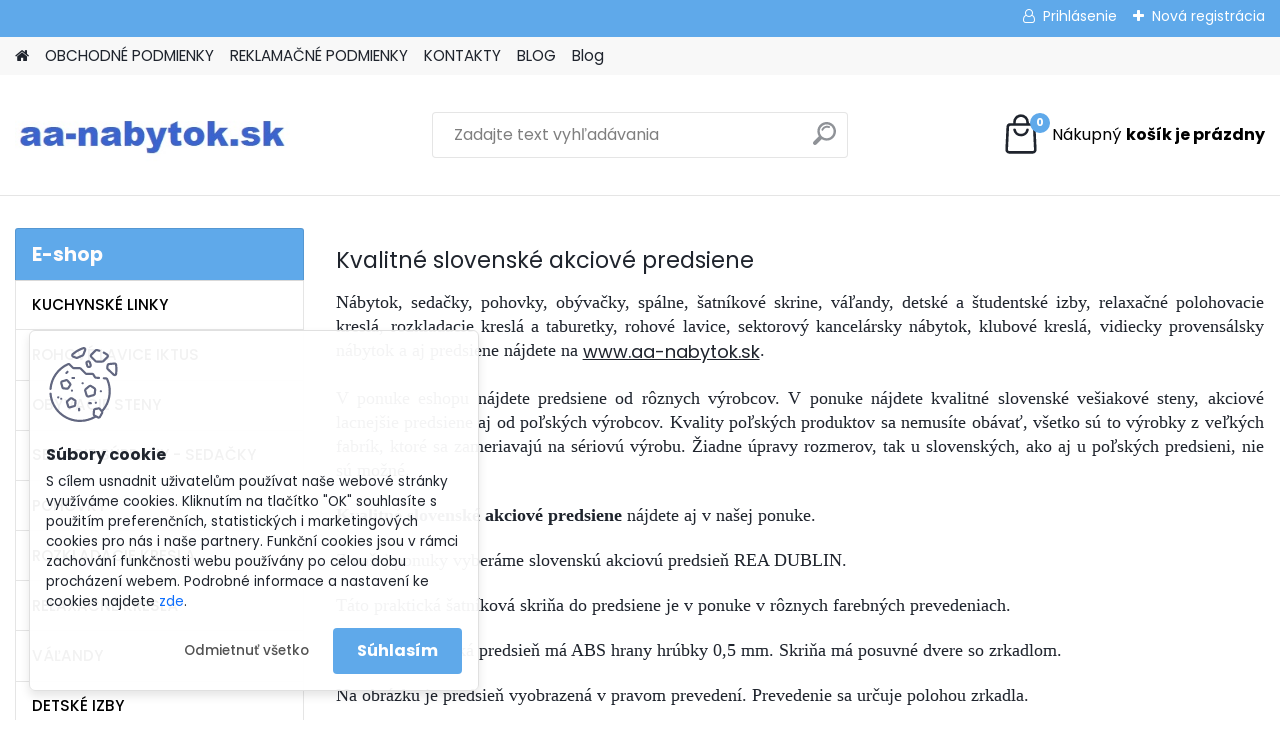

--- FILE ---
content_type: text/html; charset=utf-8
request_url: https://www.aa-nabytok.sk/Akciova-slovenska-predsien-a7_142.htm
body_size: 16791
content:

    <!DOCTYPE html>
    <html xmlns:og="http://ogp.me/ns#" xmlns:fb="http://www.facebook.com/2008/fbml" lang="sk" class="tmpl__platinum">
      <head>
          <script>
              window.cookie_preferences = getCookieSettings('cookie_preferences');
              window.cookie_statistics = getCookieSettings('cookie_statistics');
              window.cookie_marketing = getCookieSettings('cookie_marketing');

              function getCookieSettings(cookie_name) {
                  if (document.cookie.length > 0)
                  {
                      cookie_start = document.cookie.indexOf(cookie_name + "=");
                      if (cookie_start != -1)
                      {
                          cookie_start = cookie_start + cookie_name.length + 1;
                          cookie_end = document.cookie.indexOf(";", cookie_start);
                          if (cookie_end == -1)
                          {
                              cookie_end = document.cookie.length;
                          }
                          return unescape(document.cookie.substring(cookie_start, cookie_end));
                      }
                  }
                  return false;
              }
          </script>
                <title>Akciová slovenská predsieň | aa-nabytok.sk</title>
        <script type="text/javascript">var action_unavailable='action_unavailable';var id_language = 'sk';var id_country_code = 'SK';var language_code = 'sk-SK';var path_request = '/request.php';var type_request = 'POST';var cache_break = "2518"; var enable_console_debug = false; var enable_logging_errors = false;var administration_id_language = 'sk';var administration_id_country_code = 'SK';</script>          <script type="text/javascript" src="//ajax.googleapis.com/ajax/libs/jquery/1.8.3/jquery.min.js"></script>
          <script type="text/javascript" src="//code.jquery.com/ui/1.12.1/jquery-ui.min.js" ></script>
                  <script src="/wa_script/js/jquery.hoverIntent.minified.js?_=2025-01-22-11-52" type="text/javascript"></script>
        <script type="text/javascript" src="/admin/jscripts/jquery.qtip.min.js?_=2025-01-22-11-52"></script>
                  <script src="/wa_script/js/jquery.selectBoxIt.min.js?_=2025-01-22-11-52" type="text/javascript"></script>
                  <script src="/wa_script/js/bs_overlay.js?_=2025-01-22-11-52" type="text/javascript"></script>
        <script src="/wa_script/js/bs_design.js?_=2025-01-22-11-52" type="text/javascript"></script>
        <script src="/admin/jscripts/wa_translation.js?_=2025-01-22-11-52" type="text/javascript"></script>
        <link rel="stylesheet" type="text/css" href="/css/jquery.selectBoxIt.wa_script.css?_=2025-01-22-11-52" media="screen, projection">
        <link rel="stylesheet" type="text/css" href="/css/jquery.qtip.lupa.css?_=2025-01-22-11-52">
        
                  <script src="/wa_script/js/jquery.colorbox-min.js?_=2025-01-22-11-52" type="text/javascript"></script>
          <link rel="stylesheet" type="text/css" href="/css/colorbox.css?_=2025-01-22-11-52">
          <script type="text/javascript">
            jQuery(document).ready(function() {
              (function() {
                function createGalleries(rel) {
                  var regex = new RegExp(rel + "\\[(\\d+)]"),
                      m, group = "g_" + rel, groupN;
                  $("a[rel*=" + rel + "]").each(function() {
                    m = regex.exec(this.getAttribute("rel"));
                    if(m) {
                      groupN = group + m[1];
                    } else {
                      groupN = group;
                    }
                    $(this).colorbox({
                      rel: groupN,
                      slideshow:true,
                       maxWidth: "85%",
                       maxHeight: "85%",
                       returnFocus: false
                    });
                  });
                }
                createGalleries("lytebox");
                createGalleries("lyteshow");
              })();
            });</script>
          <script type="text/javascript">
      function init_products_hovers()
      {
        jQuery(".product").hoverIntent({
          over: function(){
            jQuery(this).find(".icons_width_hack").animate({width: "130px"}, 300, function(){});
          } ,
          out: function(){
            jQuery(this).find(".icons_width_hack").animate({width: "10px"}, 300, function(){});
          },
          interval: 40
        });
      }
      jQuery(document).ready(function(){

        jQuery(".param select, .sorting select").selectBoxIt();

        jQuery(".productFooter").click(function()
        {
          var $product_detail_link = jQuery(this).parent().find("a:first");

          if($product_detail_link.length && $product_detail_link.attr("href"))
          {
            window.location.href = $product_detail_link.attr("href");
          }
        });
        init_products_hovers();
        
        ebar_details_visibility = {};
        ebar_details_visibility["user"] = false;
        ebar_details_visibility["basket"] = false;

        ebar_details_timer = {};
        ebar_details_timer["user"] = setTimeout(function(){},100);
        ebar_details_timer["basket"] = setTimeout(function(){},100);

        function ebar_set_show($caller)
        {
          var $box_name = $($caller).attr("id").split("_")[0];

          ebar_details_visibility["user"] = false;
          ebar_details_visibility["basket"] = false;

          ebar_details_visibility[$box_name] = true;

          resolve_ebar_set_visibility("user");
          resolve_ebar_set_visibility("basket");
        }

        function ebar_set_hide($caller)
        {
          var $box_name = $($caller).attr("id").split("_")[0];

          ebar_details_visibility[$box_name] = false;

          clearTimeout(ebar_details_timer[$box_name]);
          ebar_details_timer[$box_name] = setTimeout(function(){resolve_ebar_set_visibility($box_name);},300);
        }

        function resolve_ebar_set_visibility($box_name)
        {
          if(   ebar_details_visibility[$box_name]
             && jQuery("#"+$box_name+"_detail").is(":hidden"))
          {
            jQuery("#"+$box_name+"_detail").slideDown(300);
          }
          else if(   !ebar_details_visibility[$box_name]
                  && jQuery("#"+$box_name+"_detail").not(":hidden"))
          {
            jQuery("#"+$box_name+"_detail").slideUp(0, function() {
              $(this).css({overflow: ""});
            });
          }
        }

        
        jQuery("#user_icon, #basket_icon").hoverIntent({
          over: function(){
            ebar_set_show(this);
            
          } ,
          out: function(){
            ebar_set_hide(this);
          },
          interval: 40
        });
        
        jQuery("#user_icon").click(function(e)
        {
          if(jQuery(e.target).attr("id") == "user_icon")
          {
            window.location.href = "https://www.aa-nabytok.sk/nabytoksk/e-login/";
          }
        });

        jQuery("#basket_icon").click(function(e)
        {
          if(jQuery(e.target).attr("id") == "basket_icon")
          {
            window.location.href = "https://www.aa-nabytok.sk/nabytoksk/e-basket/";
          }
        });
      
      });
    </script>        <meta http-equiv="Content-language" content="sk">
        <meta http-equiv="Content-Type" content="text/html; charset=utf-8">
        <meta name="language" content="slovak">
        <meta name="keywords" content="nábytok, pohovky, sedačky, spálne, postele, skrine, obývacie steny">
        <meta name="description" content="Akciová slovenská predsieň v našej ponuke vešiakových stien. Moderná a kvalitná sektorová predsieň je skladom. DOPRAVA ZDARMA">
        <meta name="revisit-after" content="1 Days">
        <meta name="distribution" content="global">
        <meta name="expires" content="never">
                  <meta name="expires" content="never">
          <meta property="og:image" content="http://www.aa-nabytok.sk/fotky25007/design_setup/images/logo_logo---kopia3.jpg" />
<meta property="og:image:secure_url" content="https://www.aa-nabytok.sk/fotky25007/design_setup/images/logo_logo---kopia3.jpg" />
<meta property="og:image:type" content="image/jpeg" />

<meta name="google-site-verification" content="k2U45S71ihGwq3ORjcqleN7noXJ8LLhAH6gVNcEFvuM"/>            <meta name="robots" content="index, follow">
                    <link rel="stylesheet" type="text/css" href="/css/lang_dependent_css/lang_sk.css?_=2025-01-22-11-52" media="screen, projection">
                <link rel='stylesheet' type='text/css' href='/wa_script/js/styles.css?_=2025-01-22-11-52'>
        <script language='javascript' type='text/javascript' src='/wa_script/js/javascripts.js?_=2025-01-22-11-52'></script>
        <script language='javascript' type='text/javascript' src='/wa_script/js/check_tel.js?_=2025-01-22-11-52'></script>
          <script src="/assets/javascripts/buy_button.js?_=2025-01-22-11-52"></script>
            <script type="text/javascript" src="/wa_script/js/bs_user.js?_=2025-01-22-11-52"></script>
        <script type="text/javascript" src="/wa_script/js/bs_fce.js?_=2025-01-22-11-52"></script>
        <script type="text/javascript" src="/wa_script/js/bs_fixed_bar.js?_=2025-01-22-11-52"></script>
        <script type="text/javascript" src="/bohemiasoft/js/bs.js?_=2025-01-22-11-52"></script>
        <script src="/wa_script/js/jquery.number.min.js?_=2025-01-22-11-52" type="text/javascript"></script>
        <script type="text/javascript">
            BS.User.id = 25007;
            BS.User.domain = "nabytoksk";
            BS.User.is_responsive_layout = true;
            BS.User.max_search_query_length = 50;
            BS.User.max_autocomplete_words_count = 5;

            WA.Translation._autocompleter_ambiguous_query = ' Hľadaný výraz je pre našeptávač príliš všeobecný. Zadajte prosím ďalšie znaky, slová alebo pokračujte odoslaním formulára pre vyhľadávanie.';
            WA.Translation._autocompleter_no_results_found = ' Neboli nájdené žiadne produkty ani kategórie.';
            WA.Translation._error = " Chyba";
            WA.Translation._success = " Úspech";
            WA.Translation._warning = " Upozornenie";
            WA.Translation._multiples_inc_notify = '<p class="multiples-warning"><strong>Tento produkt je možné objednať iba v násobkoch #inc#. </strong><br><small>Vami zadaný počet kusov bol navýšený podľa tohto násobku.</small></p>';
            WA.Translation._shipping_change_selected = " Zmeniť...";
            WA.Translation._shipping_deliver_to_address = "_shipping_deliver_to_address";

            BS.Design.template = {
              name: "platinum",
              is_selected: function(name) {
                if(Array.isArray(name)) {
                  return name.indexOf(this.name) > -1;
                } else {
                  return name === this.name;
                }
              }
            };
            BS.Design.isLayout3 = true;
            BS.Design.templates = {
              TEMPLATE_ARGON: "argon",TEMPLATE_NEON: "neon",TEMPLATE_CARBON: "carbon",TEMPLATE_XENON: "xenon",TEMPLATE_AURUM: "aurum",TEMPLATE_CUPRUM: "cuprum",TEMPLATE_ERBIUM: "erbium",TEMPLATE_CADMIUM: "cadmium",TEMPLATE_BARIUM: "barium",TEMPLATE_CHROMIUM: "chromium",TEMPLATE_SILICIUM: "silicium",TEMPLATE_IRIDIUM: "iridium",TEMPLATE_INDIUM: "indium",TEMPLATE_OXYGEN: "oxygen",TEMPLATE_HELIUM: "helium",TEMPLATE_FLUOR: "fluor",TEMPLATE_FERRUM: "ferrum",TEMPLATE_TERBIUM: "terbium",TEMPLATE_URANIUM: "uranium",TEMPLATE_ZINCUM: "zincum",TEMPLATE_CERIUM: "cerium",TEMPLATE_KRYPTON: "krypton",TEMPLATE_THORIUM: "thorium",TEMPLATE_ETHERUM: "etherum",TEMPLATE_KRYPTONIT: "kryptonit",TEMPLATE_TITANIUM: "titanium",TEMPLATE_PLATINUM: "platinum"            };
        </script>
                  <script src="/js/progress_button/modernizr.custom.js"></script>
                      <link rel="stylesheet" type="text/css" href="/bower_components/owl.carousel/dist/assets/owl.carousel.min.css" />
            <link rel="stylesheet" type="text/css" href="/bower_components/owl.carousel/dist/assets/owl.theme.default.min.css" />
            <script src="/bower_components/owl.carousel/dist/owl.carousel.min.js"></script>
                      <link rel="stylesheet" type="text/css" href="/bower_components/priority-nav/dist/priority-nav-core.css" />
            <script src="/bower_components/priority-nav/dist/priority-nav.js"></script>
                      <link rel="stylesheet" type="text/css" href="//static.bohemiasoft.com/jave/style.css?_=2025-01-22-11-52" media="screen">
                    <link rel="stylesheet" type="text/css" href="/css/font-awesome.4.7.0.min.css" media="screen">
          <link rel="stylesheet" type="text/css" href="/sablony/nove/platinum/platinumpurple/css/product_var3.css?_=2025-01-22-11-52" media="screen">
          <style>
    :root {
        --primary: #5fa9ea;
        --primary-dark: #3078dd;
        --secondary: #F8F8F8;
        --secondary-v2: #2D2D2D;
        --element-color: #1f242d;
        --stars: #ffcf15;
        --sale: #c91e1e;
        
        --empty-basket-text: " Košík je prázdny";
        --full-shopping-basket-text: "nákupný košík";
        --choose-delivery-method-text: "Výber spôsobu doručenia";
        --choose-payment-method-text: "Výber spôsobu platby";
        --free-price-text: "Zadarmo";
        --continue-without-login-text: "Pokračovanie bez prihlásenia";
        --summary-order-text: "Súhrn vašej objednávky";
        --cart-contents-text: "Váš košík";
        --in-login-text: "Prihlásenie";
        --in-registration-text: "Nová registrácia";
        --in-forgotten-pass-text: "";
        --price-list-filter-text: "Cenník";
        --search-see-everything-text: "Vidieť všetko";
        --discount-code-text: "Mám zľavový kód";
        --searched-cats-text: "Vyhľadávané kategórie";
        --back-to-eshop-text: "Späť do e-shopu";
        --to-category-menu-text: "Do kategórie";
        --back-menu-text: "Späť";
        --pagination-next-text: "Ďalšie";
        --pagination-previous-text: "Predchádzajúci";
        --cookies-files-text: "Súbory cookie";
        --newsletter-button-text: "Odoberať";
        --newsletter-be-up-to-date-text: "Buďte v obraze";
        --specify-params-text: "Vybrať parametre";
        --article-tags-text: "Tagy článku";
        --watch-product-text: "Sledovať produkt";
        --notfull-shopping-text: "Nákupný";
        --notfull-basket-is-empty-text: "košík je prázdny";
        --whole-blog-article-text: "Celý článok";
        --all-parameters-text: "Všetky parametre";
        --without-var-text: "cena bez DPH";
        --green: "#18c566";
        --primary-light: "#F2FCF8";
        --basket-content-text: " Obsah košíka";
        --products-in-cat-text: " Produkty v kategórii";
        
    }
</style>
          <link rel="stylesheet"
                type="text/css"
                id="tpl-editor-stylesheet"
                href="/sablony/nove/platinum/platinumpurple/css/colors.css?_=2025-01-22-11-52"
                media="screen">

          <meta name="viewport" content="width=device-width, initial-scale=1.0">
          <link rel="stylesheet" 
                   type="text/css" 
                   href="https://static.bohemiasoft.com/custom-css/platinum.css?_1769061019" 
                   media="screen"><style type="text/css">
               <!--#site_logo{
                  width: 275px;
                  height: 100px;
                  background-image: url('/fotky25007/design_setup/images/logo_logo---kopia3.jpg?cache_time=1642159144');
                  background-repeat: no-repeat;
                  
                }html body .myheader { 
          
          border: black;
          background-repeat: repeat;
          background-position: 0px 0px;
          
        }#page_background{
                  
                  background-repeat: repeat;
                  background-position: 0px 0px;
                  background-color: transparent;
                }.bgLupa{
                  padding: 0;
                  border: none;
                }
      /***font nadpisu***/
      #left-box .title_left_eshop {
          color: #fffcfc!important;
      }
      /***pozadi nadpisu***/
      #left-box .title_left_eshop {
          background-color: #5fa9ea!important;
      }

 :root { 
 }
-->
                </style>          <link rel="stylesheet" type="text/css" href="/fotky25007/design_setup/css/user_defined.css?_=1642161885" media="screen, projection">
                    <script type="text/javascript" src="/admin/jscripts/wa_dialogs.js?_=2025-01-22-11-52"></script>
            <script>
      $(document).ready(function() {
        if (getCookie('show_cookie_message' + '_25007_sk') != 'no') {
          if($('#cookies-agreement').attr('data-location') === '0')
          {
            $('.cookies-wrapper').css("top", "0px");
          }
          else
          {
            $('.cookies-wrapper').css("bottom", "0px");
          }
          $('.cookies-wrapper').show();
        }

        $('#cookies-notify__close').click(function() {
          setCookie('show_cookie_message' + '_25007_sk', 'no');
          $('#cookies-agreement').slideUp();
          $("#masterpage").attr("style", "");
          setCookie('cookie_preferences', 'true');
          setCookie('cookie_statistics', 'true');
          setCookie('cookie_marketing', 'true');
          window.cookie_preferences = true;
          window.cookie_statistics = true;
          window.cookie_marketing = true;
          if(typeof gtag === 'function') {
              gtag('consent', 'update', {
                  'ad_storage': 'granted',
                  'analytics_storage': 'granted',
                  'ad_user_data': 'granted',
                  'ad_personalization': 'granted'
              });
          }
         return false;
        });

        $("#cookies-notify__disagree").click(function(){
            save_preferences();
        });

        $('#cookies-notify__preferences-button-close').click(function(){
            var cookies_notify_preferences = $("#cookies-notify-checkbox__preferences").is(':checked');
            var cookies_notify_statistics = $("#cookies-notify-checkbox__statistics").is(':checked');
            var cookies_notify_marketing = $("#cookies-notify-checkbox__marketing").is(':checked');
            save_preferences(cookies_notify_preferences, cookies_notify_statistics, cookies_notify_marketing);
        });

        function save_preferences(preferences = false, statistics = false, marketing = false)
        {
            setCookie('show_cookie_message' + '_25007_sk', 'no');
            $('#cookies-agreement').slideUp();
            $("#masterpage").attr("style", "");
            setCookie('cookie_preferences', preferences);
            setCookie('cookie_statistics', statistics);
            setCookie('cookie_marketing', marketing);
            window.cookie_preferences = preferences;
            window.cookie_statistics = statistics;
            window.cookie_marketing = marketing;
            if(marketing && typeof gtag === 'function')
            {
                gtag('consent', 'update', {
                    'ad_storage': 'granted'
                });
            }
            if(statistics && typeof gtag === 'function')
            {
                gtag('consent', 'update', {
                    'analytics_storage': 'granted',
                    'ad_user_data': 'granted',
                    'ad_personalization': 'granted',
                });
            }
            if(marketing === false && BS && BS.seznamIdentity) {
                BS.seznamIdentity.clearIdentity();
            }
        }

        /**
         * @param {String} cookie_name
         * @returns {String}
         */
        function getCookie(cookie_name) {
          if (document.cookie.length > 0)
          {
            cookie_start = document.cookie.indexOf(cookie_name + "=");
            if (cookie_start != -1)
            {
              cookie_start = cookie_start + cookie_name.length + 1;
              cookie_end = document.cookie.indexOf(";", cookie_start);
              if (cookie_end == -1)
              {
                cookie_end = document.cookie.length;
              }
              return unescape(document.cookie.substring(cookie_start, cookie_end));
            }
          }
          return "";
        }
        
        /**
         * @param {String} cookie_name
         * @param {String} value
         */
        function setCookie(cookie_name, value) {
          var time = new Date();
          time.setTime(time.getTime() + 365*24*60*60*1000); // + 1 rok
          var expires = "expires="+time.toUTCString();
          document.cookie = cookie_name + "=" + escape(value) + "; " + expires + "; path=/";
        }
      });
    </script>
    <script async src="https://www.googletagmanager.com/gtag/js?id=UA-117168325-2"></script><script>
window.dataLayer = window.dataLayer || [];
function gtag(){dataLayer.push(arguments);}
gtag('js', new Date());
gtag('config', 'UA-117168325-2', { debug_mode: true });
</script>        <script type="text/javascript" src="/wa_script/js/search_autocompleter.js?_=2025-01-22-11-52"></script>
              <script>
              WA.Translation._complete_specification = "Kompletné špecifikácie";
              WA.Translation._dont_have_acc = "Nemáte účet? ";
              WA.Translation._have_acc = "Máte už účet? ";
              WA.Translation._register_titanium = "Zaregistrovať sa";
              WA.Translation._login_titanium = "Prihlásiť";
              WA.Translation._placeholder_voucher = "Sem vložte kód";
          </script>
                <script src="/wa_script/js/template/platinum/script.js?_=2025-01-22-11-52"></script>
                    <link rel="stylesheet" type="text/css" href="/assets/vendor/magnific-popup/magnific-popup.css" />
      <script src="/assets/vendor/magnific-popup/jquery.magnific-popup.js"></script>
      <script type="text/javascript">
        BS.env = {
          decPoint: ",",
          basketFloatEnabled: false        };
      </script>
      <script type="text/javascript" src="/node_modules/select2/dist/js/select2.min.js"></script>
      <script type="text/javascript" src="/node_modules/maximize-select2-height/maximize-select2-height.min.js"></script>
      <script type="text/javascript">
        (function() {
          $.fn.select2.defaults.set("language", {
            noResults: function() {return " Žiadny záznam nebol nájdený"},
            inputTooShort: function(o) {
              var n = o.minimum - o.input.length;
              return "_input_too_short".replace("#N#", n);
            }
          });
          $.fn.select2.defaults.set("width", "100%")
        })();

      </script>
      <link type="text/css" rel="stylesheet" href="/node_modules/select2/dist/css/select2.min.css" />
      <script type="text/javascript" src="/wa_script/js/countdown_timer.js?_=2025-01-22-11-52"></script>
      <script type="text/javascript" src="/wa_script/js/app.js?_=2025-01-22-11-52"></script>
      <script type="text/javascript" src="/node_modules/jquery-validation/dist/jquery.validate.min.js"></script>

      
          </head>
      <body class="lang-sk layout3 not-home page-7-142 basket-empty slider_available template-slider-disabled vat-payer-y alternative-currency-n" >
        <a name="topweb"></a>
            <div id="cookies-agreement" class="cookies-wrapper" data-location="1"
         >
      <div class="cookies-notify-background"></div>
      <div class="cookies-notify" style="display:block!important;">
        <div class="cookies-notify__bar">
          <div class="cookies-notify__bar1">
            <div class="cookies-notify__text"
                                 >
                S cílem usnadnit uživatelům používat naše webové stránky využíváme cookies. Kliknutím na tlačítko "OK" souhlasíte s použitím preferenčních, statistických i marketingových cookies pro nás i naše partnery. Funkční cookies jsou v rámci zachování funkčnosti webu používány po celou dobu procházení webem. Podrobné informace a nastavení ke cookies najdete <span class="cookies-notify__detail_button">zde</span>.            </div>
            <div class="cookies-notify__button">
                <a href="#" id="cookies-notify__disagree" class="secondary-btn"
                   style="color: #000000;
                           background-color: #c8c8c8;
                           opacity: 1"
                >Odmietnuť všetko</a>
              <a href="#" id="cookies-notify__close"
                 style="color: #000000;
                        background-color: #c8c8c8;
                        opacity: 1"
                >Súhlasím</a>
            </div>
          </div>
                        <div class="cookies-notify__detail_box hidden"
                             >
                <div id="cookies-nofify__close_detail"> Zavrieť</div>
                <div>
                    <br />
                    <b> Čo sú cookies?</b><br />
                    <span> Cookies sú krátke textové informácie, ktoré sú uložené vo Vašom prehliadači. Tieto informácie bežne používajú všetky webové stránky a ich prechádzaním dochádza k ukladaniu cookies. Pomocou partnerských skriptov, ktoré môžu stránky používať (napríklad Google analytics</span><br /><br />
                    <b> Ako môžem nastaviť prácu webu s cookies?</b><br />
                    <span> Napriek tomu, že odporúčame povoliť používanie všetkých typov cookies, prácu webu s nimi môžete nastaviť podľa vlastných preferencií pomocou checkboxov zobrazených nižšie. Po odsúhlasení nastavenia práce s cookies môžete zmeniť svoje rozhodnutie zmazaním či editáciou cookies priamo v nastavení Vášho prehliadača. Podrobnejšie informácie k premazaniu cookies nájdete v Pomocníkovi Vášho prehliadača.</span>
                </div>
                <div class="cookies-notify__checkboxes"
                                    >
                    <div class="checkbox-custom checkbox-default cookies-notify__checkbox">
                        <input type="checkbox" id="cookies-notify-checkbox__functional" checked disabled />
                        <label for="cookies-notify-checkbox__functional" class="cookies-notify__checkbox_label"> Nutné</label>
                    </div>
                    <div class="checkbox-custom checkbox-default cookies-notify__checkbox">
                        <input type="checkbox" id="cookies-notify-checkbox__preferences" checked />
                        <label for="cookies-notify-checkbox__preferences" class="cookies-notify__checkbox_label"> Preferenčné</label>
                    </div>
                    <div class="checkbox-custom checkbox-default cookies-notify__checkbox">
                        <input type="checkbox" id="cookies-notify-checkbox__statistics" checked />
                        <label for="cookies-notify-checkbox__statistics" class="cookies-notify__checkbox_label"> Štatistické</label>
                    </div>
                    <div class="checkbox-custom checkbox-default cookies-notify__checkbox">
                        <input type="checkbox" id="cookies-notify-checkbox__marketing" checked />
                        <label for="cookies-notify-checkbox__marketing" class="cookies-notify__checkbox_label"> Marketingové</label>
                    </div>
                </div>
                <div id="cookies-notify__cookie_types">
                    <div class="cookies-notify__cookie_type cookie-active" data-type="functional">
                         Nutné (13)
                    </div>
                    <div class="cookies-notify__cookie_type" data-type="preferences">
                         Preferenčné (1)
                    </div>
                    <div class="cookies-notify__cookie_type" data-type="statistics">
                         Štatistické (15)
                    </div>
                    <div class="cookies-notify__cookie_type" data-type="marketing">
                         Marketingové (15)
                    </div>
                    <div class="cookies-notify__cookie_type" data-type="unclassified">
                         Neklasifikované (7)
                    </div>
                </div>
                <div id="cookies-notify__cookie_detail">
                    <div class="cookie-notify__cookie_description">
                        <span id="cookie-notify__description_functional" class="cookie_description_active"> Tieto informácie sú nevyhnutné k správnemu chodu webovej stránky ako napríklad vkladanie tovaru do košíka, uloženie vyplnených údajov alebo prihlásenie do zákazníckej sekcie.</span>
                        <span id="cookie-notify__description_preferences" class="hidden"> Tieto cookies umožnia prispôsobiť správanie alebo vzhľad stránky podľa Vašich potrieb, napríklad voľba jazyka.</span>
                        <span id="cookie-notify__description_statistics" class="hidden"> Vďaka týmto cookies môžu majitelia aj developeri webu viac porozumieť správaniu užívateľov a vyvijať stránku tak, aby bola čo najviac prozákaznícka. Teda aby ste čo najrýchlejšie našli hľadaný tovar alebo čo najľahšie dokončili jeho nákup.</span>
                        <span id="cookie-notify__description_marketing" class="hidden"> Tieto informácie umožnia personalizovať zobrazenie ponúk priamo pre Vás vďaka historickej skúsenosti prehliadania predchádzajúcich stránok a ponúk.</span>
                        <span id="cookie-notify__description_unclassified" class="hidden"> Tieto cookies zatiaľ neboli roztriedené do vlastnej kategórie.</span>
                    </div>
                    <style>
                        #cookies-notify__cookie_detail_table td
                        {
                            color: #ffffff                        }
                    </style>
                    <table class="table" id="cookies-notify__cookie_detail_table">
                        <thead>
                            <tr>
                                <th> Meno</th>
                                <th> Účel</th>
                                <th> Vypršanie</th>
                            </tr>
                        </thead>
                        <tbody>
                                                    <tr>
                                <td>show_cookie_message</td>
                                <td>Ukladá informácie o potrebe zobrazenia cookie lišty</td>
                                <td>1 rok</td>
                            </tr>
                                                        <tr>
                                <td>__zlcmid</td>
                                <td>Tento súbor cookie sa používa na uloženie identity návštevníka počas návštev a preferencie návštevníka deaktivovať našu funkciu živého chatu. </td>
                                <td>1 rok</td>
                            </tr>
                                                        <tr>
                                <td>__cfruid</td>
                                <td>Tento súbor cookie je súčasťou služieb poskytovaných spoločnosťou Cloudflare – vrátane vyrovnávania záťaže, doručovania obsahu webových stránok a poskytovania pripojenia DNS pre prevádzkovateľov webových stránok. </td>
                                <td>relácie</td>
                            </tr>
                                                        <tr>
                                <td>_auth</td>
                                <td>Zaisťuje bezpečnosť prehliadania návštevníkov tým, že zabraňuje falšovaniu požiadaviek medzi stránkami. Tento súbor cookie je nevyhnutný pre bezpečnosť webu a návštevníka. </td>
                                <td>1 rok</td>
                            </tr>
                                                        <tr>
                                <td>csrftoken</td>
                                <td>Pomáha predchádzať útokom Cross-Site Request Forgery (CSRF).</td>
                                <td>1 rok</td>
                            </tr>
                                                        <tr>
                                <td>PHPSESSID</td>
                                <td>Zachováva stav užívateľskej relácie naprieč požiadavkami na stránky. </td>
                                <td>relácie</td>
                            </tr>
                                                        <tr>
                                <td>rc::a</td>
                                <td>Tento súbor cookie sa používa na rozlíšenie medzi ľuďmi a robotmi. To je výhodné pre web, aby
vytvárať platné správy o používaní ich webových stránok. </td>
                                <td>persistentní</td>
                            </tr>
                                                        <tr>
                                <td>rc::c</td>
                                <td>Tento súbor cookie sa používa na rozlíšenie medzi ľuďmi a robotmi. </td>
                                <td>relácie</td>
                            </tr>
                                                        <tr>
                                <td>AWSALBCORS</td>
                                <td>Registruje, ktorý server-cluster obsluhuje návštevníka. To sa používa v kontexte s vyrovnávaním záťaže, aby sa optimalizovala užívateľská skúsenosť. </td>
                                <td>6 dnů</td>
                            </tr>
                                                        <tr>
                                <td>18plus_allow_access#</td>
                                <td>Ukladá informáciu o odsúhlasení okna 18+ pre web.</td>
                                <td>neznámý</td>
                            </tr>
                                                        <tr>
                                <td>18plus_cat#</td>
                                <td>Ukladá informáciu o odsúhlasení okna 18+ pre kategóriu.</td>
                                <td>neznámý</td>
                            </tr>
                                                        <tr>
                                <td>bs_slide_menu</td>
                                <td></td>
                                <td>neznámý</td>
                            </tr>
                                                        <tr>
                                <td>left_menu</td>
                                <td>Ukladá informáciu o spôsobe zobrazenia ľavého menu.</td>
                                <td>neznámý</td>
                            </tr>
                                                    </tbody>
                    </table>
                    <div class="cookies-notify__button">
                        <a href="#" id="cookies-notify__preferences-button-close"
                           style="color: #000000;
                                background-color: #c8c8c8;
                                opacity: 1">
                            Uložiť nastavenia                        </a>
                    </div>
                </div>
            </div>
                    </div>
      </div>
    </div>
    
  <div id="responsive_layout_large"></div><div id="page">      <div class="top-bar" id="topBar">
                  <div class="top-bar-login">
                          <span class="user-login"><a href="/nabytoksk/e-login">Prihlásenie</a></span>
              <span class="user-register"><a href="/nabytoksk/e-register">Nová registrácia</a></span>
                        </div>
                        </div>
          <script type="text/javascript">
      var responsive_articlemenu_name = ' Menu';
      var responsive_eshopmenu_name = ' E-shop';
    </script>
        <link rel="stylesheet" type="text/css" href="/css/masterslider.css?_=2025-01-22-11-52" media="screen, projection">
    <script type="text/javascript" src="/js/masterslider.min.js"></script>
    <div class="myheader">
            <!--[if IE 6]>
    <style>
    #main-menu ul ul{visibility:visible;}
    </style>
    <![endif]-->

    
    <div id="new_top_menu"><!-- TOPMENU -->
            <div id="new_template_row" class="">
                 <ul>
            <li class="eshop-menu-home">
              <a href="//www.aa-nabytok.sk" class="top_parent" aria-label="Homepage">
                              </a>
            </li>
          </ul>
          
<ul><li class="eshop-menu-3 eshop-menu-order-1 eshop-menu-odd"><a href="/OBCHODNE-PODMIENKY-a3_0.htm"  class="top_parent">OBCHODNÉ PODMIENKY</a>
</li></ul>
<ul><li class="eshop-menu-5 eshop-menu-order-2 eshop-menu-even"><a href="/REKLAMACNE-PODMIENKY-a5_0.htm"  class="top_parent">REKLAMAČNÉ PODMIENKY</a>
</li></ul>
<ul><li class="eshop-menu-2 eshop-menu-order-3 eshop-menu-odd"><a href="/KONTAKTY-a2_0.htm"  class="top_parent">KONTAKTY</a>
</li></ul>
<ul><li class="eshop-menu-7 eshop-menu-order-4 eshop-menu-even selected-category"><a href="/BLOG-a7_0.htm"  class="top_parent_act">BLOG</a> <ul><!--[if lte IE 7]><table><tr><td><![endif]--> <li class="eshop-submenu-14"><a href="/Nabytok-eshop-a7_14.htm" class="parent">Nábytok eshop</a> <ul><!--[if lte IE 7]><table><tr><td><![endif]--> <li class="eshop-submenu-55"><a href="/Rozkladacie-kresla-na-spanie-a7_55.htm" >Rozkladacie kreslá na spanie</a></li> <!--[if lte IE 7]></td></tr></table><![endif]--></ul> </li><li class="eshop-submenu-15"><a href="/Pohovky-a7_15.htm" class="parent">Pohovky</a> <ul><!--[if lte IE 7]><table><tr><td><![endif]--> <li class="eshop-submenu-34"><a href="/Rozkladacie-pohovky-na-spanie-a7_34.htm" >Rozkladacie pohovky na spanie</a></li><li class="eshop-submenu-35"><a href="/Pohovky-s-uloznym-priestorom-a7_35.htm" >Pohovky s úložným priestorom</a></li><li class="eshop-submenu-93"><a href="/Pohovky-na-kazdodenne-spanie-a7_93.htm" >Pohovky na každodenné spanie</a></li><li class="eshop-submenu-138"><a href="/Rozkladacie-kresla-a-taburetky-a7_138.htm" >Rozkladacie kreslá a taburetky</a></li><li class="eshop-submenu-153"><a href="/Akciove-pohovky-na-spanie-a7_153.htm" >Akciové pohovky na spanie</a></li><li class="eshop-submenu-160"><a href="/Lacne-pohovky-na-spanie-a7_160.htm" >Lacné pohovky na spanie</a></li> <!--[if lte IE 7]></td></tr></table><![endif]--></ul> </li><li class="eshop-submenu-61 selected-category"><a href="/Vesiakove-steny-predsiene-a7_61.htm" class="parent">Vešiakové steny, predsiene</a> <ul><!--[if lte IE 7]><table><tr><td><![endif]--> <li class="eshop-submenu-62"><a href="/moderne-biele-leskle-predsiene" >Moderné biele lesklé predsiene</a></li><li class="eshop-submenu-105"><a href="/predsien-lynatet-biely-lesk" >Predsieň LYNATET biely lesk</a></li><li class="eshop-submenu-124"><a href="/Provensalske-predsiene-a7_124.htm" >Provensálske predsiene</a></li><li class="eshop-submenu-142 selected-category"><a href="/Akciova-slovenska-predsien-a7_142.htm" >Akciová slovenská predsieň</a></li><li class="eshop-submenu-162"><a href="/Lacne-vesiakove-steny-a7_162.htm" >Lacné vešiakové steny</a></li> <!--[if lte IE 7]></td></tr></table><![endif]--></ul> </li><li class="eshop-submenu-65"><a href="/Lenosky-relaxacne-kresla-a7_65.htm" class="parent">Leňošky relaxačné kreslá</a> <ul><!--[if lte IE 7]><table><tr><td><![endif]--> <li class="eshop-submenu-119"><a href="/kozene-polohovacie-kresla" >Kožené polohovacie kreslá</a></li><li class="eshop-submenu-131"><a href="/lenosky-do-obyvacky" >Moderné leňošky do obývačky</a></li><li class="eshop-submenu-149"><a href="/Relaxacne-kresla-biela-ekokoza-a7_149.htm" >Relaxačné kreslá biela ekokoža</a></li> <!--[if lte IE 7]></td></tr></table><![endif]--></ul> </li><li class="eshop-submenu-78"><a href="/Polohovacie-postele-valandy-a7_78.htm" class="parent">Polohovacie postele, váľandy</a> <ul><!--[if lte IE 7]><table><tr><td><![endif]--> <li class="eshop-submenu-79"><a href="/polohovacie-postele-valandy" >Polohovacie postele a váľandy</a></li><li class="eshop-submenu-92"><a href="/Kvalitne-slovenske-valandy-a7_92.htm" >Kvalitné slovenské váľandy</a></li><li class="eshop-submenu-104"><a href="/Drevena-postel-so-zastenkou-a7_104.htm" >Drevená posteľ so zástenkou</a></li><li class="eshop-submenu-122"><a href="/Valandy-s-uloznym-priestorom-a7_122.htm" >Váľandy s úložným priestorom</a></li> <!--[if lte IE 7]></td></tr></table><![endif]--></ul> </li><li class="eshop-submenu-80"><a href="/Rohove-lavice-a7_80.htm" class="parent">Rohové lavice</a> <ul><!--[if lte IE 7]><table><tr><td><![endif]--> <li class="eshop-submenu-81"><a href="/Rohove-lavice-IKTUS-a7_81.htm" >Rohové lavice IKTUS</a></li> <!--[if lte IE 7]></td></tr></table><![endif]--></ul> </li><li class="eshop-submenu-84"><a href="/Klubove-kresla-a7_84.htm" class="parent">Klubové kreslá</a> <ul><!--[if lte IE 7]><table><tr><td><![endif]--> <li class="eshop-submenu-147"><a href="/Klubove-kreslo-KUB-AVA-HOLGER-a7_147.htm" >Klubové kreslo KUB, AVA HOLGER</a></li><li class="eshop-submenu-148"><a href="/Akciove-klubove-kreslo-CUBA-a7_148.htm" >Akciové klubové kreslo CUBA</a></li> <!--[if lte IE 7]></td></tr></table><![endif]--></ul> </li><li class="eshop-submenu-106"><a href="/Detske-izby-a7_106.htm" class="parent">Detské izby</a> <ul><!--[if lte IE 7]><table><tr><td><![endif]--> <li class="eshop-submenu-112"><a href="/poschodova-postel-rea-pikachu/" >Poschodová posteľ REA PIKACHU</a></li> <!--[if lte IE 7]></td></tr></table><![endif]--></ul> </li><li class="eshop-submenu-3"><a href="/Moderne-obyvacie-steny-a7_3.htm" class="parent">Moderné obývacie steny</a> <ul><!--[if lte IE 7]><table><tr><td><![endif]--> <li class="eshop-submenu-63"><a href="/Moderne-biele-leskle-obyvacky-a7_63.htm" >Moderné biele lesklé obývačky</a></li><li class="eshop-submenu-64"><a href="/Televizne-otocne-relax-kresla-a7_64.htm" >Televízne otočné relax kreslá</a></li><li class="eshop-submenu-123"><a href="/Obyvacia-stena-LYNATET-a7_123.htm" >Obývacia stena LYNATET</a></li><li class="eshop-submenu-134"><a href="/Televizne-stoliky-s-osvetlenim-a7_134.htm" >Televízne stolíky s osvetlením</a></li><li class="eshop-submenu-145"><a href="/Matne-biele-obyvacky-a7_145.htm" >Matné biele obývačky</a></li><li class="eshop-submenu-146"><a href="/Siroke-televizne-stoliky-a7_146.htm" >Široké televízne stolíky</a></li> <!--[if lte IE 7]></td></tr></table><![endif]--></ul> </li><li class="eshop-submenu-1"><a href="/Nabytok-do-spalne-a7_1.htm" class="parent">Nábytok do spálne</a> <ul><!--[if lte IE 7]><table><tr><td><![endif]--> <li class="eshop-submenu-41"><a href="/Drevene-calunene-postele-a7_41.htm" >Drevené, čalúnené postele</a></li><li class="eshop-submenu-42"><a href="/Nabytok-do-spalne-a7_42.htm" >Nábytok do spálne</a></li><li class="eshop-submenu-43"><a href="/Postele-s-uloznym-priestorom-a7_43.htm" >Postele s úložným priestorom</a></li><li class="eshop-submenu-72"><a href="/Manzelske-postele-z-masivu-a7_72.htm" >Manželské postele z masívu</a></li><li class="eshop-submenu-73"><a href="/Slovenska-postel-biela-ekokoza-a7_73.htm" >Slovenská posteľ biela ekokoža</a></li><li class="eshop-submenu-158"><a href="/Moderne-postele-z-ekokoze-a7_158.htm" >Moderné postele z ekokože</a></li> <!--[if lte IE 7]></td></tr></table><![endif]--></ul> </li><li class="eshop-submenu-8"><a href="/Kancelarsky-nabytok-a7_8.htm" class="parent">Kancelársky nábytok</a> <ul><!--[if lte IE 7]><table><tr><td><![endif]--> <li class="eshop-submenu-44"><a href="/Kancelarske-stolicky-ISO-JEFF-a7_44.htm" >Kancelárske stoličky ISO, JEFF</a></li><li class="eshop-submenu-45"><a href="/Sektorovy-kancelarsky-nabytok-a7_45.htm" >Sektorový kancelársky nábytok</a></li><li class="eshop-submenu-52"><a href="/Kancelarska-zostava-JOHAN-a7_52.htm" >Kancelárska zostava JOHAN </a></li><li class="eshop-submenu-87"><a href="/Kancelarsky-nabytok-OSCAR-a7_87.htm" >Kancelársky nábytok OSCAR </a></li><li class="eshop-submenu-97"><a href="/Zostava-REA-OFFICE-EXPRES-1-a7_97.htm" >Zostava REA OFFICE EXPRES 1</a></li> <!--[if lte IE 7]></td></tr></table><![endif]--></ul> </li><li class="eshop-submenu-5"><a href="/Nabytok-vidiecky-styl-a7_5.htm" class="parent">Nábytok - vidiecky štýl</a> <ul><!--[if lte IE 7]><table><tr><td><![endif]--> <li class="eshop-submenu-47"><a href="/nabytok-vo-vidieckom-style" >Nábytok vo vidieckom štýle</a></li><li class="eshop-submenu-48"><a href="/provensalsky-nabytok-1" >Provensálsky farmársky nábytok</a></li><li class="eshop-submenu-108"><a href="/nabytok-royal" >Sektorový nábytok ROYAL </a></li> <!--[if lte IE 7]></td></tr></table><![endif]--></ul> </li><li class="eshop-submenu-2"><a href="/Sedacie-supravy-sedacky-a7_2.htm" class="parent">Sedacie súpravy, sedačky</a> <ul><!--[if lte IE 7]><table><tr><td><![endif]--> <li class="eshop-submenu-29"><a href="/najpredavanejsie-sedacky" >Najpredávanejšie sedačky</a></li><li class="eshop-submenu-39"><a href="/rohove-roztahovacie-sedacky" >Rohové rozťahovacie sedačky</a></li><li class="eshop-submenu-51"><a href="/sedacky-v-tvare-u-1" >Sedačky v tvare U</a></li><li class="eshop-submenu-57"><a href="/rohove-sedacie-supravy-1" >Rohové sedacie súpravy</a></li><li class="eshop-submenu-74"><a href="/rustikalne-kozene-sedacky" >Rustikálne kožené sedačky</a></li><li class="eshop-submenu-101"><a href="/sedacia-suprava-buton" >Sedacia súprava BUTON </a></li><li class="eshop-submenu-121"><a href="/moderne-sedacky" >Moderné sedačky</a></li><li class="eshop-submenu-133"><a href="/kozena-sedacka-chesterfield" >Kožená sedačka CHESTERFIELD</a></li><li class="eshop-submenu-155"><a href="/moderne-sedacky-v-tvare-u" >Moderné sedačky v tvare U</a></li><li class="eshop-submenu-156"><a href="/sedacie-supravy-tvar-u" >Akciové sedacie súpravy tvar U</a></li><li class="eshop-submenu-157"><a href="/sedacky-na-kazdodenne-spanie" >Akciové sedačky na spanie</a></li><li class="eshop-submenu-159"><a href="/uckove-sedacky-skladom" >Účkové sedačky skladom</a></li> <!--[if lte IE 7]></td></tr></table><![endif]--></ul> </li><li class="eshop-submenu-102"><a href="/masivny-stylovy-nabytok-pyka" class="parent">Masívny štýlový nábytok PYKA</a> <ul><!--[if lte IE 7]><table><tr><td><![endif]--> <li class="eshop-submenu-103"><a href="/rustikalny-stylovy-nabytok" >Rustikálny štýlový nábytok</a></li> <!--[if lte IE 7]></td></tr></table><![endif]--></ul> </li><li class="eshop-submenu-110"><a href="/globus-barovy-stolik" >Glóbus barový stolík</a></li> <!--[if lte IE 7]></td></tr></table><![endif]--></ul> 
</li></ul>          <ul>
            <li class="eshop-menu-blog">
              <a href="//www.aa-nabytok.sk/blog" class="top_parent">
                Blog              </a>
            </li>
          </ul>
              </div>
    </div><!-- END TOPMENU -->
            <div class="navigate_bar">
            <div class="logo-wrapper">
            <a id="site_logo" href="//www.aa-nabytok.sk" class="mylogo" aria-label="Logo"></a>
    </div>
                <div id="search">
      <form name="search" id="searchForm" action="/search-engine.htm" method="GET" enctype="multipart/form-data">
        <label for="q" class="title_left2"> Hľadanie</label>
        <p>
          <input name="slovo" type="text" class="inputBox" id="q" placeholder=" Zadajte text vyhľadávania" maxlength="50">
          
          <input type="hidden" id="source_service" value="www.webareal.sk">
        </p>
        <div class="wrapper_search_submit">
          <input type="submit" class="search_submit" aria-label="search" name="search_submit" value="">
        </div>
        <div id="search_setup_area">
          <input id="hledatjak2" checked="checked" type="radio" name="hledatjak" value="2">
          <label for="hledatjak2">Hľadať v tovare</label>
          <br />
          <input id="hledatjak1"  type="radio" name="hledatjak" value="1">
          <label for="hledatjak1">Hľadať v článkoch</label>
                    <script type="text/javascript">
            function resolve_search_mode_visibility()
            {
              if (jQuery('form[name=search] input').is(':focus'))
              {
                if (jQuery('#search_setup_area').is(':hidden'))
                {
                  jQuery('#search_setup_area').slideDown(400);
                }
              }
              else
              {
                if (jQuery('#search_setup_area').not(':hidden'))
                {
                  jQuery('#search_setup_area').slideUp(400);
                }
              }
            }

            $('form[name=search] input').click(function() {
              this.focus();
            });

            jQuery('form[name=search] input')
                .focus(function() {
                  resolve_search_mode_visibility();
                })
                .blur(function() {
                  setTimeout(function() {
                    resolve_search_mode_visibility();
                  }, 1000);
                });

          </script>
                  </div>
      </form>
    </div>
            
  <div id="ebar" class="" >        <div id="basket_icon" >
            <div id="basket_detail">
                <div id="basket_arrow_tag"></div>
                <div id="basket_content_tag">
                    <a id="quantity_tag" href="/nabytoksk/e-basket" rel="nofollow" class="elink"><span class="quantity_count">0</span>
                    <span class="basket_empty"> Váš nákupný košík <span class="bold">je prázdny</span></span></a>                </div>
            </div>
        </div>
                </div>      </div>
          </div>
    <div id="page_background">      <div class="hack-box"><!-- HACK MIN WIDTH FOR IE 5, 5.5, 6  -->
                  <div id="masterpage" style="margin-bottom:95px;"><!-- MASTER PAGE -->
              <div id="header">          </div><!-- END HEADER -->
                    <div id="aroundpage"><!-- AROUND PAGE -->
            <div class="extra-menu-wrapper">
      <!-- LEFT BOX -->
      <div id="left-box">
              <div class="menu-typ-1" id="left_eshop">
                <p class="title_left_eshop">E-shop</p>
          
        <div id="inleft_eshop">
          <div class="leftmenu2">
                <ul class="root-eshop-menu">
            <li class="new-tmpl-home-button">
        <a href="//www.aa-nabytok.sk">
          <i class="fa fa-home" aria-hidden="true"></i>
        </a>
      </li>
              <li class="leftmenuDef category-menu-48 category-menu-order-1 category-menu-odd remove_point">
          <a href="/kuchynske-linky">KUCHYNSKÉ LINKY</a>        </li>

                <li class="leftmenuDef category-menu-29 category-menu-order-2 category-menu-even remove_point">
          <a href="/rohove-lavice-iktus">ROHOVÉ LAVICE IKTUS</a>        </li>

                <li class="leftmenuDef category-menu-9 category-menu-order-3 category-menu-odd remove_point">
          <a href="/obyvacie-steny">OBÝVACIE STENY</a>        </li>

                <li class="leftmenuDef category-menu-1 category-menu-order-4 category-menu-even remove_point">
          <a href="/sedacie-supravy-sedacky">SEDACIE SÚPRAVY - SEDAČKY</a>        </li>

                <li class="leftmenuDef category-menu-2 category-menu-order-5 category-menu-odd remove_point">
          <a href="/pohovky">POHOVKY</a>        </li>

                <li class="leftmenuDef category-menu-35 category-menu-order-6 category-menu-even remove_point">
          <a href="/rozkladacie-kresla">ROZKLADACIE KRESLÁ</a>        </li>

                <li class="leftmenuDef category-menu-18 category-menu-order-7 category-menu-odd remove_point">
          <a href="/relaxacne-kresla/">RELAXAČNÉ KRESLÁ</a>        </li>

                <li class="leftmenuDef category-menu-11 category-menu-order-8 category-menu-even remove_point">
          <a href="/valandy">VÁĽANDY</a>        </li>

                <li class="leftmenuDef category-menu-16 category-menu-order-9 category-menu-odd remove_point">
          <a href="/detske-izby">DETSKÉ IZBY</a>        </li>

                <li class="leftmenuDef category-menu-40 category-menu-order-10 category-menu-even remove_point">
          <a href="/sektorovy-nabytok">SEKTOROVÝ NÁBYTOK</a>        </li>

                <li class="leftmenuDef category-menu-22 category-menu-order-11 category-menu-odd remove_point">
          <a href="/kancelarsky-nabytok">KANCELÁRSKY NÁBYTOK</a>        </li>

                <li class="leftmenuDef category-menu-27 category-menu-order-12 category-menu-even remove_point">
          <a href="/kancelarske-stolicky">KANCELÁRSKE STOLIČKY</a>        </li>

                <li class="leftmenuDef category-menu-21 category-menu-order-13 category-menu-odd remove_point">
          <a href="/skrine">SKRINE</a>        </li>

                <li class="leftmenuDef category-menu-10 category-menu-order-14 category-menu-even remove_point">
          <a href="/spalne">SPÁLNE</a>        </li>

                <li class="leftmenuDef category-menu-15 category-menu-order-15 category-menu-odd remove_point">
          <a href="/manzelske-postele">MANŽELSKÉ POSTELE</a>        </li>

                <li class="leftmenuDef category-menu-49 category-menu-order-16 category-menu-even remove_point">
          <a href="/zdravotne-matrace">ZDRAVOTNÉ MATRACE</a>        </li>

                <li class="leftmenuDef category-menu-14 category-menu-order-17 category-menu-odd remove_point">
          <a href="/predsiene">PREDSIENE</a>        </li>

                <li class="leftmenuDef category-menu-32 category-menu-order-18 category-menu-even remove_point">
          <a href="/rustikalny-nabytok">RUSTIKÁLNY NÁBYTOK</a>        </li>

            </ul>
      <style>
        #left-box .remove_point a::before
        {
          display: none;
        }
      </style>
              </div>
        </div>

        
        <div id="footleft1">
                  </div>

            </div>
                <div id="left-filtration-box">
          <div id="left-filtration-container">
                  </div>
          </div>
              </div><!-- END LEFT BOX -->
            <div id="right-box"><!-- RIGHT BOX2 -->
        <!-- xxxx badRight xxxx -->      </div><!-- END RIGHT BOX -->
      </div>

            <hr class="hide">
                        <div id="centerpage"><!-- CENTER PAGE -->
              <div id="incenterpage"><!-- in the center -->
                      <script type="text/javascript">
      <!--
      function ShowImage(name,width,height,domen) {window.open("/wa_script/image.php?soub="+name+"&domena="+domen,"","toolbar=no,scrollbars=no,location=no,status=no,width="+width+",height="+height+",resizable=0,screenX=20,screenY=20");};
      // -->
      </script>
              <div class="clanky_drobky" align=right>
      <strong>
                    <a href="/Akciova-slovenska-predsien-a7_0.htm"></a> &raquo;
                  </strong>
    </div>
    <div class="article-content c1"><span class="title_page def_color">Kvalitné slovenské akciové predsiene</span>
                                <div class="break"></div><p style="text-align: justify;"><span style="font-family: georgia,palatino; font-size: 18px;">Nábytok, sedačky, pohovky, obývačky, spálne, šatníkové skrine, váľandy, detské a študentské izby, relaxačné polohovacie kreslá, rozkladacie kreslá a taburetky, rohové lavice, sektorový kancelársky nábytok, klubové kreslá, vidiecky provensálsky nábytok a aj predsiene nájdete na <a href="http://www.aa-nabytok.sk" target="_blank" rel="noopener">www.aa-nabytok.sk</a>.</span></p>
<p style="text-align: justify;"><span style="font-family: georgia,palatino; font-size: 18px;">V ponuke eshopu nájdete predsiene od rôznych výrobcov. V ponuke nájdete kvalitné slovenské vešiakové steny, akciové lacnejšie predsiene aj od poľských výrobcov. Kvality poľských produktov sa nemusíte obávať, všetko sú to výrobky z veľkých fabrík, ktoré sa zameriavajú na sériovú výrobu. Žiadne úpravy rozmerov, tak u slovenských, ako aj u poľských predsieni, nie sú možné.</span></p>
<p style="text-align: justify;"><span style="font-family: georgia,palatino; font-size: 18px;"><strong>Kvalitné slovenské akciové predsiene</strong> nájdete aj v našej ponuke.</span></p>
<p style="text-align: justify;"><span style="font-family: georgia,palatino; font-size: 18px;">Z našej ponuky vyberáme slovenskú akciovú predsieň REA DUBLIN.</span></p>
<p style="text-align: justify;"><span style="font-family: georgia,palatino; font-size: 18px;">Táto praktická šatníková skriňa do predsiene je v ponuke v rôznych farebných prevedeniach. <br></span></p>
<p style="text-align: justify;"><span style="font-family: georgia,palatino; font-size: 18px;">Kvalitná slovenská predsieň má ABS hrany hrúbky 0,5 mm. Skriňa má posuvné dvere so zrkadlom. <br></span></p>
<p style="text-align: justify;"><span style="font-family: georgia,palatino; font-size: 18px;">Na obrázku je predsieň vyobrazená v pravom prevedení. Prevedenie sa určuje polohou zrkadla. </span></p>
<p style="text-align: justify;"><span style="font-family: georgia,palatino; font-size: 18px;">Možnosť objednať aj ľavú predsieň.<br></span></p>
<p style="text-align: justify;"><span style="font-family: georgia,palatino; font-size: medium;"><span style="font-size: 18px;">Vešiaková stena REA DUBLIN má praktickú zásuvku s plnovýsuvom a výklopnú skrinku na topánky.</span> </span></p>
<p style="text-align: justify;"><span style="font-family: georgia,palatino; font-size: 18px;">Predsieň REA DUBLIN je dodávaná v demontovanom stave. </span></p>
<p style="text-align: justify;"><span style="font-family: georgia,palatino; font-size: 18px;">Materiál predsiene je laminovaná DTD hrúbky 16 mm.<br><br>Predsieň REA DUBLIN má rozmery šxvxh: 120x206x45 cm. Predsieň je dostatočne vysoká, ponúka dostatok miesta na odkladanie všetkých vecí, ktoré majú v predsieni svoje miesto. Hĺbka predsiene je 45 cm, takže predsieňová skriňa ponúka výsuvný vešiak na odkladanie kabátov a búnd. Nad výsuvným vešiakom je jedna polica.<br><br></span></p>
<p style="text-align: justify;"><span style="font-family: georgia,palatino; font-size: 18px;">Predsieň REA DUBLIN je v ponuke aj v týchto  farebných prevedeniach: dub canyon, biela, wenge, dub bardolino, buk, navarra, orech. Predsieň sa vyrába v prevedeniach, ktoré sú momentálne najpredávanejšie. <br><br></span></p>
<p style="text-align: justify;"><span style="font-family: georgia,palatino; font-size: 18px;">K predsieni je možné doobjednať aj rôzne botníky, ktoré má tento výrobca v ponuke. <br>Predsieň je na objednávku, dodacia lehota je 4-6 týždňov. </span></p>
<p style="text-align: justify;"><span style="font-family: georgia,palatino; font-size: 18px;">V ponuke  eshopu nájdete aj iné <strong>kvalitné slovenské akciové predsiene</strong>. Stačí si prezrieť našu ponuku</span></p>
<p style="text-align: justify;"><span style="font-family: georgia,palatino; font-size: 18px;">DOPRAVA ZDARMA!<br></span></p>
<p style="text-align: justify;"><span style="font-family: georgia,palatino; font-size: 18px;">Kvalitný slovenský výrobok!</span></p></div>                        <div class="break"></div>
						
            <style>
            .page-slider .page-slider-pagination a.act, .page-slider .page-slider-pagination a:hover
            {
                color: white;
                border-color: #40B3DF;
                transition: all 200ms linear;
                background: var(--primary);
            }
        </style>
                <script language="javascript" src="/assets/javascripts/slider_public.js?_=2025-01-22-11-52" type="text/javascript"></script>
	              </div><!-- end in the center -->
              <div class="clear"></div>
                         </div><!-- END CENTER PAGE -->
            <div class="clear"></div>

            
                      </div><!-- END AROUND PAGE -->

          <div id="footer" class="footer_hide"><!-- FOOTER -->

                          </div><!-- END FOOTER -->
                      </div><!-- END PAGE -->
        </div><!-- END HACK BOX -->
          </div>          <div id="und_footer" align="center">
              </div>
  
          <div class="myfooter">
                <div class="footer-boxes box-4">
              <div class="footer-box box-eshop">
      <span class="h4">E-shop</span>      <div class="item-content">
            <div class="menu-wrapper" id="footerEshopMenu">
          <ul class="eshop-menu-root menu-level-1">
          <li class="eshop-menu-item item-1">
            <a href="/KUCHYNSKE-LINKY-c48_0_1.htm" target="_self">
          <span>
      KUCHYNSKÉ LINKY    </span>
          </a>
          </li>
        <li class="eshop-menu-item item-2">
            <a href="/ROHOVE-LAVICE-IKTUS-c29_0_1.htm" target="_self">
          <span>
      ROHOVÉ LAVICE IKTUS    </span>
          </a>
          </li>
        <li class="eshop-menu-item item-3">
            <a href="/OBYVACIE-STENY-c9_0_1.htm" target="_self">
          <span>
      OBÝVACIE STENY    </span>
          </a>
          </li>
        <li class="eshop-menu-item item-4">
            <a href="/SEDACIE-SUPRAVY-SEDACKY-c1_0_1.htm" target="_self">
          <span>
      SEDACIE SÚPRAVY - SEDAČKY    </span>
          </a>
          </li>
        <li class="eshop-menu-item item-5">
            <a href="/POHOVKY-c2_0_1.htm" target="_self">
          <span>
      POHOVKY    </span>
          </a>
          </li>
        <li class="eshop-menu-item item-6">
            <a href="/ROZKLADACIE-KRESLA-c35_0_1.htm" target="_self">
          <span>
      ROZKLADACIE KRESLÁ    </span>
          </a>
          </li>
        <li class="eshop-menu-item item-7">
            <a href="/RELAXACNE-KRESLA-c18_0_1.htm" target="_self">
          <span>
      RELAXAČNÉ KRESLÁ    </span>
          </a>
          </li>
        <li class="eshop-menu-item item-8">
            <a href="/VALANDY-c11_0_1.htm" target="_self">
          <span>
      VÁĽANDY    </span>
          </a>
          </li>
        <li class="eshop-menu-item item-9">
            <a href="/DETSKE-IZBY-c16_0_1.htm" target="_self">
          <span>
      DETSKÉ IZBY    </span>
          </a>
          </li>
        <li class="eshop-menu-item item-10">
            <a href="/SEKTOROVY-NABYTOK-c40_0_1.htm" target="_self">
          <span>
      SEKTOROVÝ NÁBYTOK    </span>
          </a>
          </li>
        <li class="eshop-menu-item item-11">
            <a href="/KANCELARSKY-NABYTOK-c22_0_1.htm" target="_self">
          <span>
      KANCELÁRSKY NÁBYTOK    </span>
          </a>
          </li>
        <li class="eshop-menu-item item-12">
            <a href="/KANCELARSKE-STOLICKY-c27_0_1.htm" target="_self">
          <span>
      KANCELÁRSKE STOLIČKY    </span>
          </a>
          </li>
        <li class="eshop-menu-item item-13">
            <a href="/SKRINE-c21_0_1.htm" target="_self">
          <span>
      SKRINE    </span>
          </a>
          </li>
        <li class="eshop-menu-item item-14">
            <a href="/SPALNE-c10_0_1.htm" target="_self">
          <span>
      SPÁLNE    </span>
          </a>
          </li>
        <li class="eshop-menu-item item-15">
            <a href="/MANZELSKE-POSTELE-c15_0_1.htm" target="_self">
          <span>
      MANŽELSKÉ POSTELE    </span>
          </a>
          </li>
        <li class="eshop-menu-item item-16">
            <a href="/ZDRAVOTNE-MATRACE-c49_0_1.htm" target="_self">
          <span>
      ZDRAVOTNÉ MATRACE    </span>
          </a>
          </li>
        <li class="eshop-menu-item item-17">
            <a href="/PREDSIENE-c14_0_1.htm" target="_self">
          <span>
      PREDSIENE    </span>
          </a>
          </li>
        <li class="eshop-menu-item item-18">
            <a href="/RUSTIKALNY-NABYTOK-c32_0_1.htm" target="_self">
          <span>
      RUSTIKÁLNY NÁBYTOK    </span>
          </a>
          </li>
        </ul>
        </div>
          </div>
    </div>
        <div class="footer-box box-item">
      <span class="h4">Dôležité odkazy</span>      <div class="item-content">
        <p><a href="/nabytoksk/3-OBCHODNE-PODMIENKY" target="_blank" rel="noopener"><span style="color: #ffffff;"><span style="color: #333333;">Obchodné podmienky</span></span></a></p>
<p><span style="color: #333333;"><a href="/nabytoksk/5-REKLAMACNE-PODMIENKY" target="_blank" rel="noopener">Reklamačné podmienky</a></span></p>
<p><span style="color: #333333;"><a href="/nabytoksk/2-KONTAKTY" target="_blank" rel="noopener">Kontakty</a></span></p>
<p><span style="color: #333333;"><a href="/blog" target="_blank" rel="noopener">Blog</a></span></p>      </div>
    </div>
        <div class="footer-box box-item">
      <span class="h4">Kontaktujte nás</span>      <div class="item-content">
        <p><span style="color: #333333;"><a href="mailto:info@aa-nabytok.sk">info@aa-nabytok.sk</a></span></p>
<p><span style="color: #333333;"><a href="http://www.aa-nabytok.sk" target="_blank" rel="noopener">www.aa-nabytok.sk</a></span></p>
<p><span style="color: #333333;">0918 18 65 27</span></p>
<p><span style="color: #333333;">0905 47 69 96</span></p>      </div>
    </div>
        <div class="footer-box box-item">
      <span class="h4">Sledujte nás na sociálnej sieti</span>      <div class="item-content">
        <div class="sledujte_nas"><a href="https://www.facebook.com/aanabytok/" target="_blank" rel="noopener"><i class="fa fa-facebook"> </i></a></div>      </div>
    </div>
            </div>
              <div class="contenttwo">
        <p> Vytvorené systémom <a href="http://www.webareal.sk" target="_blank">www.webareal.sk</a></p>
      </div>
          </div>
        </div>
  
  <script language="JavaScript" type="text/javascript">
$(window).ready(function() {
//	$(".loader").fadeOut("slow");
});
      function init_lupa_images()
    {
      if(jQuery('img.lupa').length)
      {
        jQuery('img.lupa, .productFooterContent').qtip(
        {
          onContentUpdate: function() { this.updateWidth(); },
          onContentLoad: function() { this.updateWidth(); },
          prerender: true,
          content: {
            text: function() {

              var $pID = '';

              if($(this).attr('rel'))
              {
                $pID = $(this).attr('rel');
              }
              else
              {
                $pID = $(this).parent().parent().find('img.lupa').attr('rel');
              }

              var $lupa_img = jQuery(".bLupa"+$pID+":first");

              if(!$lupa_img.length)
              { // pokud neni obrazek pro lupu, dame obrazek produktu
                $product_img = $(this).parent().parent().find('img.lupa:first');
                if($product_img.length)
                {
                  $lupa_img = $product_img.clone();
                }
              }
              else
              {
                $lupa_img = $lupa_img.clone()
              }

              return($lupa_img);
            }

          },
          position: {
            my: 'top left',
            target: 'mouse',
            viewport: $(window),
            adjust: {
              x: 15,  y: 15
            }
          },
          style: {
            classes: 'ui-tooltip-white ui-tooltip-shadow ui-tooltip-rounded',
            tip: {
               corner: false
            }
          },
          show: {
            solo: true,
            delay: 200
          },
          hide: {
            fixed: true
          }
        });
      }
    }
    $(document).ready(function() {
  $("#listaA a").click(function(){changeList();});
  $("#listaB a").click(function(){changeList();});
  if(typeof(init_lupa_images) === 'function')
  {
    init_lupa_images();
  }

  function changeList()
  {
    var className = $("#listaA").attr('class');
    if(className == 'selected')
    {
      $("#listaA").removeClass('selected');
      $("#listaB").addClass('selected');
      $("#boxMojeID, #mojeid_tab").show();
      $("#boxNorm").hide();
    }
    else
    {
      $("#listaA").addClass('selected');
      $("#listaB").removeClass('selected');
      $("#boxNorm").show();
      $("#boxMojeID, #mojeid_tab").hide();
   }
  }
  $(".print-button").click(function(e)
  {
    window.print();
    e.preventDefault();
    return false;
  })
});
</script>
  <span class="hide">NzE0Zm</span></div><script src="/wa_script/js/wa_url_translator.js?d=1" type="text/javascript"></script><script type="text/javascript"> WA.Url_translator.enabled = true; WA.Url_translator.display_host = "/"; </script>    <script>
      var cart_local = {
        notInStock: "Požadované množstvo bohužiaľ nie je na sklade.",
        notBoughtMin: " Tento produkt je nutné objednať v minimálnom množstve:",
        quantity: " Mn.",
        removeItem: " Odstrániť"
      };
    </script>
    <script src="/wa_script/js/add_basket_fce.js?d=9&_= 2025-01-22-11-52" type="text/javascript"></script>    <script type="text/javascript">
        variant_general = 0;
    </script>
	    <script type="text/javascript">
      WA.Google_analytics = {
        activated: false
      };
    </script>
      <div id="top_loading_container" class="top_loading_containers" style="z-index: 99998;position: fixed; top: 0px; left: 0px; width: 100%;">
      <div id="top_loading_bar" class="top_loading_bars" style="height: 100%; width: 0;"></div>
    </div>
        <script type="text/javascript" charset="utf-8" src="/js/responsiveMenu.js?_=2025-01-22-11-52"></script>
    <script type="text/javascript">
    var responsive_articlemenu_name = ' Menu';
    $(document).ready(function(){
            var isFirst = false;
            var menu = new WA.ResponsiveMenu('#left-box');
      menu.setArticleSelector('#main-menu');
      menu.setEshopSelector('#left_eshop');
      menu.render();
            if($(".slider_available").is('body') || $(document.body).hasClass("slider-available")) {
        (function(form, $) {
          'use strict';
          var $form = $(form),
              expanded = false,
              $body = $(document.body),
              $input;
          var expandInput = function() {
            if(!expanded) {
              $form.addClass("expand");
              $body.addClass("search_act");
              expanded = true;
            }
          };
          var hideInput = function() {
            if(expanded) {
              $form.removeClass("expand");
              $body.removeClass("search_act");
              expanded = false;
            }
          };
          var getInputValue = function() {
            return $input.val().trim();
          };
          var setInputValue = function(val) {
            $input.val(val);
          };
          if($form.length) {
            $input = $form.find("input.inputBox");
            $form.on("submit", function(e) {
              if(!getInputValue()) {
                e.preventDefault();
                $input.focus();
              }
            });
            $input.on("focus", function(e) {
              expandInput();
            });
            $(document).on("click", function(e) {
              if(!$form[0].contains(e.target)) {
                hideInput();
                setInputValue("");
              }
            });
          }
        })("#searchForm", jQuery);
      }
          });
  </script>
  </body>
</html>
